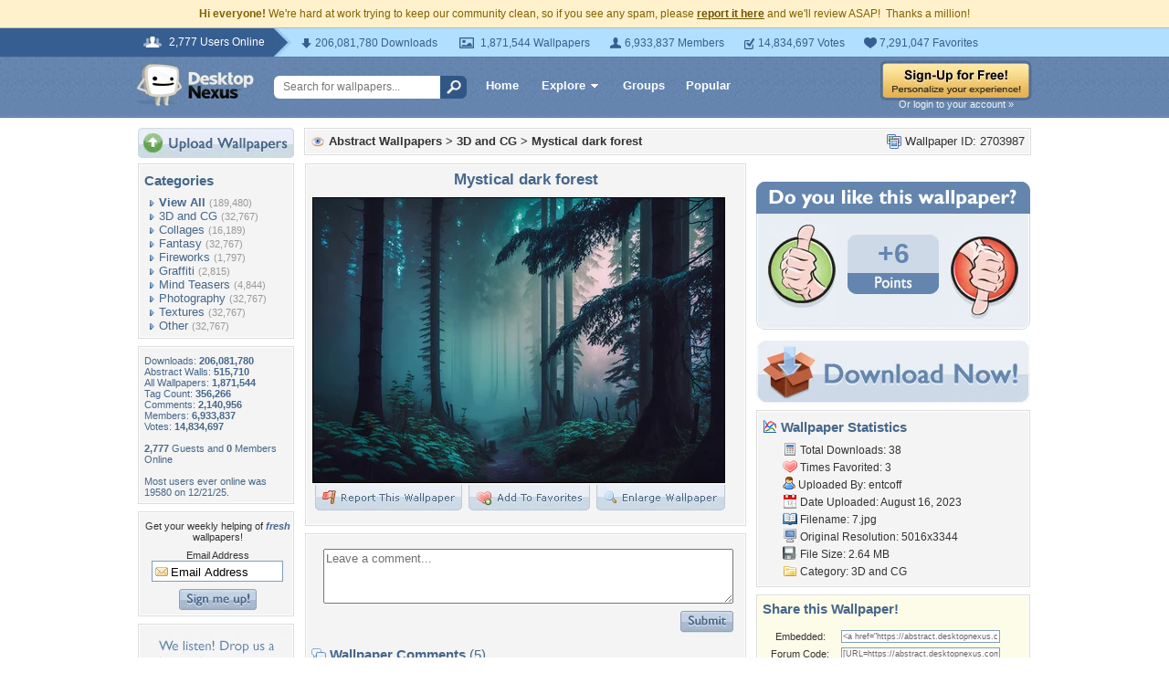

--- FILE ---
content_type: text/html; charset=utf-8
request_url: https://www.google.com/recaptcha/api2/aframe
body_size: 266
content:
<!DOCTYPE HTML><html><head><meta http-equiv="content-type" content="text/html; charset=UTF-8"></head><body><script nonce="7IQlOFsItmX2Rl6jAa_y-w">/** Anti-fraud and anti-abuse applications only. See google.com/recaptcha */ try{var clients={'sodar':'https://pagead2.googlesyndication.com/pagead/sodar?'};window.addEventListener("message",function(a){try{if(a.source===window.parent){var b=JSON.parse(a.data);var c=clients[b['id']];if(c){var d=document.createElement('img');d.src=c+b['params']+'&rc='+(localStorage.getItem("rc::a")?sessionStorage.getItem("rc::b"):"");window.document.body.appendChild(d);sessionStorage.setItem("rc::e",parseInt(sessionStorage.getItem("rc::e")||0)+1);localStorage.setItem("rc::h",'1768772216287');}}}catch(b){}});window.parent.postMessage("_grecaptcha_ready", "*");}catch(b){}</script></body></html>